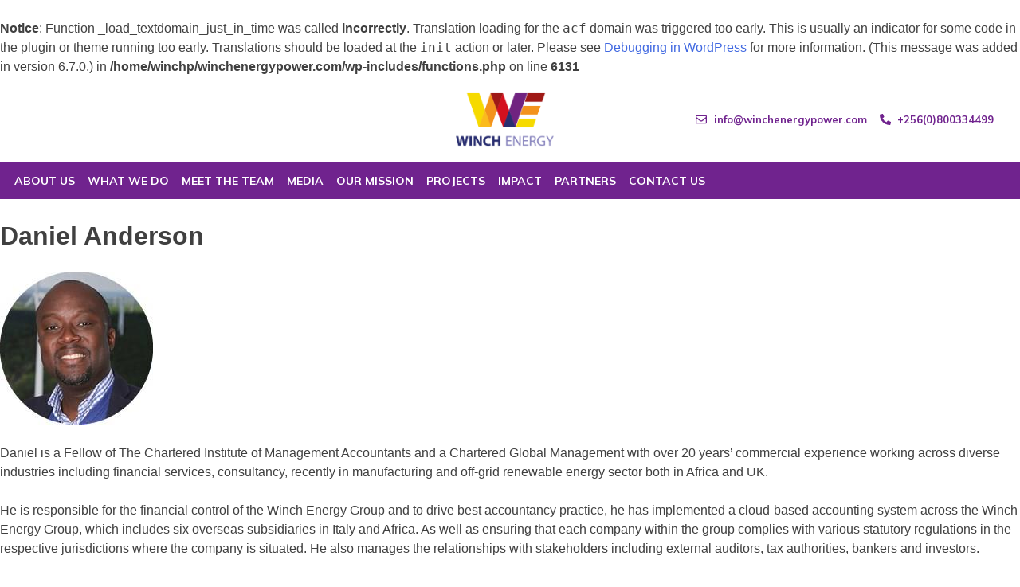

--- FILE ---
content_type: text/html; charset=UTF-8
request_url: https://www.winchenergypower.com/team/daniel-anderson/
body_size: 13804
content:
<br />
<b>Notice</b>:  Function _load_textdomain_just_in_time was called <strong>incorrectly</strong>. Translation loading for the <code>acf</code> domain was triggered too early. This is usually an indicator for some code in the plugin or theme running too early. Translations should be loaded at the <code>init</code> action or later. Please see <a href="https://developer.wordpress.org/advanced-administration/debug/debug-wordpress/">Debugging in WordPress</a> for more information. (This message was added in version 6.7.0.) in <b>/home/winchp/winchenergypower.com/wp-includes/functions.php</b> on line <b>6131</b><br />
<!DOCTYPE html>
<html lang="en-US">
<head>
	<meta charset="UTF-8">
	<meta name="viewport" content="width=device-width, initial-scale=1.0, viewport-fit=cover" />		<title>Daniel Anderson &#8211; Winch Energy</title>
<meta name='robots' content='max-image-preview:large' />
<link rel="alternate" type="application/rss+xml" title="Winch Energy &raquo; Feed" href="https://www.winchenergypower.com/feed/" />
<link rel="alternate" type="application/rss+xml" title="Winch Energy &raquo; Comments Feed" href="https://www.winchenergypower.com/comments/feed/" />
<link rel="alternate" title="oEmbed (JSON)" type="application/json+oembed" href="https://www.winchenergypower.com/wp-json/oembed/1.0/embed?url=https%3A%2F%2Fwww.winchenergypower.com%2Fteam%2Fdaniel-anderson%2F" />
<link rel="alternate" title="oEmbed (XML)" type="text/xml+oembed" href="https://www.winchenergypower.com/wp-json/oembed/1.0/embed?url=https%3A%2F%2Fwww.winchenergypower.com%2Fteam%2Fdaniel-anderson%2F&#038;format=xml" />
<style id='wp-img-auto-sizes-contain-inline-css'>
img:is([sizes=auto i],[sizes^="auto," i]){contain-intrinsic-size:3000px 1500px}
/*# sourceURL=wp-img-auto-sizes-contain-inline-css */
</style>
<link rel='stylesheet' id='bdt-uikit-css' href='https://www.winchenergypower.com/wp-content/plugins/bdthemes-element-pack/assets/css/bdt-uikit.css?ver=3.15.1' media='all' />
<link rel='stylesheet' id='ep-helper-css' href='https://www.winchenergypower.com/wp-content/plugins/bdthemes-element-pack/assets/css/ep-helper.css?ver=7.3.1' media='all' />
<style id='wp-emoji-styles-inline-css'>

	img.wp-smiley, img.emoji {
		display: inline !important;
		border: none !important;
		box-shadow: none !important;
		height: 1em !important;
		width: 1em !important;
		margin: 0 0.07em !important;
		vertical-align: -0.1em !important;
		background: none !important;
		padding: 0 !important;
	}
/*# sourceURL=wp-emoji-styles-inline-css */
</style>
<link rel='stylesheet' id='wp-block-library-css' href='https://www.winchenergypower.com/wp-includes/css/dist/block-library/style.min.css?ver=6.9' media='all' />

<style id='classic-theme-styles-inline-css'>
/*! This file is auto-generated */
.wp-block-button__link{color:#fff;background-color:#32373c;border-radius:9999px;box-shadow:none;text-decoration:none;padding:calc(.667em + 2px) calc(1.333em + 2px);font-size:1.125em}.wp-block-file__button{background:#32373c;color:#fff;text-decoration:none}
/*# sourceURL=/wp-includes/css/classic-themes.min.css */
</style>
<link rel='stylesheet' id='winch-energy-style-css' href='https://www.winchenergypower.com/wp-content/themes/winch-energy/style.css?ver=1.0.0' media='all' />
<link rel='stylesheet' id='elementor-lazyload-css' href='https://www.winchenergypower.com/wp-content/plugins/elementor/assets/css/modules/lazyload/frontend.min.css?ver=3.20.1' media='all' />
<link rel='stylesheet' id='elementor-frontend-css' href='https://www.winchenergypower.com/wp-content/plugins/elementor/assets/css/frontend-lite.min.css?ver=3.20.1' media='all' />
<link rel='stylesheet' id='swiper-css' href='https://www.winchenergypower.com/wp-content/plugins/elementor/assets/lib/swiper/v8/css/swiper.min.css?ver=8.4.5' media='all' />
<link rel='stylesheet' id='elementor-post-5-css' href='https://www.winchenergypower.com/wp-content/uploads/elementor/css/post-5.css?ver=1710920647' media='all' />
<link rel='stylesheet' id='elementor-pro-css' href='https://www.winchenergypower.com/wp-content/plugins/elementor-pro/assets/css/frontend-lite.min.css?ver=3.15.1' media='all' />
<link rel='stylesheet' id='elementor-global-css' href='https://www.winchenergypower.com/wp-content/uploads/elementor/css/global.css?ver=1710920649' media='all' />
<link rel='stylesheet' id='elementor-post-465-css' href='https://www.winchenergypower.com/wp-content/uploads/elementor/css/post-465.css?ver=1710920650' media='all' />
<link rel='stylesheet' id='elementor-post-9-css' href='https://www.winchenergypower.com/wp-content/uploads/elementor/css/post-9.css?ver=1710920650' media='all' />
<link rel='stylesheet' id='elementor-post-216-css' href='https://www.winchenergypower.com/wp-content/uploads/elementor/css/post-216.css?ver=1710920650' media='all' />
<link rel='stylesheet' id='skb-cife-brands_icon-css' href='https://www.winchenergypower.com/wp-content/plugins/skyboot-custom-icons-for-elementor/assets/css/icomoon_brands.css?ver=1.0.8' media='all' />
<link rel='stylesheet' id='skb-cife-devicons_icon-css' href='https://www.winchenergypower.com/wp-content/plugins/skyboot-custom-icons-for-elementor/assets/css/devicons.min.css?ver=1.0.8' media='all' />
<link rel='stylesheet' id='skb-cife-elegant_icon-css' href='https://www.winchenergypower.com/wp-content/plugins/skyboot-custom-icons-for-elementor/assets/css/elegant.css?ver=1.0.8' media='all' />
<link rel='stylesheet' id='skb-cife-elusive_icon-css' href='https://www.winchenergypower.com/wp-content/plugins/skyboot-custom-icons-for-elementor/assets/css/elusive-icons.min.css?ver=1.0.8' media='all' />
<link rel='stylesheet' id='skb-cife-icofont_icon-css' href='https://www.winchenergypower.com/wp-content/plugins/skyboot-custom-icons-for-elementor/assets/css/icofont.min.css?ver=1.0.8' media='all' />
<link rel='stylesheet' id='skb-cife-icomoon_icon-css' href='https://www.winchenergypower.com/wp-content/plugins/skyboot-custom-icons-for-elementor/assets/css/icomoon.css?ver=1.0.8' media='all' />
<link rel='stylesheet' id='skb-cife-iconic_icon-css' href='https://www.winchenergypower.com/wp-content/plugins/skyboot-custom-icons-for-elementor/assets/css/iconic.css?ver=1.0.8' media='all' />
<link rel='stylesheet' id='skb-cife-ion_icon-css' href='https://www.winchenergypower.com/wp-content/plugins/skyboot-custom-icons-for-elementor/assets/css/ionicons.min.css?ver=1.0.8' media='all' />
<link rel='stylesheet' id='skb-cife-linearicons_icon-css' href='https://www.winchenergypower.com/wp-content/plugins/skyboot-custom-icons-for-elementor/assets/css/linearicons.css?ver=1.0.8' media='all' />
<link rel='stylesheet' id='skb-cife-lineawesome_icon-css' href='https://www.winchenergypower.com/wp-content/plugins/skyboot-custom-icons-for-elementor/assets/css/line-awesome.min.css?ver=1.0.8' media='all' />
<link rel='stylesheet' id='skb-cife-line_icon-css' href='https://www.winchenergypower.com/wp-content/plugins/skyboot-custom-icons-for-elementor/assets/css/lineicons.css?ver=1.0.8' media='all' />
<link rel='stylesheet' id='skb-cife-materialdesign_icon-css' href='https://www.winchenergypower.com/wp-content/plugins/skyboot-custom-icons-for-elementor/assets/css/materialdesignicons.min.css?ver=1.0.8' media='all' />
<link rel='stylesheet' id='skb-cife-open_iconic-css' href='https://www.winchenergypower.com/wp-content/plugins/skyboot-custom-icons-for-elementor/assets/css/open-iconic.css?ver=1.0.8' media='all' />
<link rel='stylesheet' id='skb-cife-simpleline_icon-css' href='https://www.winchenergypower.com/wp-content/plugins/skyboot-custom-icons-for-elementor/assets/css/simple-line-icons.css?ver=1.0.8' media='all' />
<link rel='stylesheet' id='skb-cife-themify_icon-css' href='https://www.winchenergypower.com/wp-content/plugins/skyboot-custom-icons-for-elementor/assets/css/themify.css?ver=1.0.8' media='all' />
<link rel='stylesheet' id='google-fonts-1-css' href='https://fonts.googleapis.com/css?family=Mulish%3A100%2C100italic%2C200%2C200italic%2C300%2C300italic%2C400%2C400italic%2C500%2C500italic%2C600%2C600italic%2C700%2C700italic%2C800%2C800italic%2C900%2C900italic&#038;display=swap&#038;ver=6.9' media='all' />
<link rel="preconnect" href="https://fonts.gstatic.com/" crossorigin><link rel="https://api.w.org/" href="https://www.winchenergypower.com/wp-json/" /><link rel="alternate" title="JSON" type="application/json" href="https://www.winchenergypower.com/wp-json/wp/v2/team/493" /><link rel="EditURI" type="application/rsd+xml" title="RSD" href="https://www.winchenergypower.com/xmlrpc.php?rsd" />
<meta name="generator" content="WordPress 6.9" />
<link rel="canonical" href="https://www.winchenergypower.com/team/daniel-anderson/" />
<link rel='shortlink' href='https://www.winchenergypower.com/?p=493' />
<meta name="generator" content="Elementor 3.20.1; features: e_optimized_assets_loading, e_optimized_css_loading, e_font_icon_svg, additional_custom_breakpoints, block_editor_assets_optimize, e_image_loading_optimization; settings: css_print_method-external, google_font-enabled, font_display-swap">
<link rel="icon" href="https://www.winchenergypower.com/wp-content/uploads/2023/07/logo-winch-150x150.png" sizes="32x32" />
<link rel="icon" href="https://www.winchenergypower.com/wp-content/uploads/2023/07/logo-winch.png" sizes="192x192" />
<link rel="apple-touch-icon" href="https://www.winchenergypower.com/wp-content/uploads/2023/07/logo-winch.png" />
<meta name="msapplication-TileImage" content="https://www.winchenergypower.com/wp-content/uploads/2023/07/logo-winch.png" />
</head>
<body class="wp-singular team-template-default single single-team postid-493 wp-custom-logo wp-theme-winch-energy no-sidebar e-lazyload elementor-default elementor-kit-5">
		<div data-elementor-type="header" data-elementor-id="9" class="elementor elementor-9 elementor-location-header" data-elementor-post-type="elementor_library">
					<div class="elementor-section-wrap">
						<div class="elementor-element elementor-element-409cc39 e-con-full elementor-hidden-tablet elementor-hidden-mobile e-flex e-con e-parent" data-id="409cc39" data-element_type="container" data-core-v316-plus="true">
		<div class="elementor-element elementor-element-04bb1f9 e-con-full elementor-hidden-tablet e-flex e-con e-child" data-id="04bb1f9" data-element_type="container">
				</div>
		<div class="elementor-element elementor-element-687a14f e-con-full e-flex e-con e-child" data-id="687a14f" data-element_type="container">
				<div class="elementor-element elementor-element-c931c35 elementor-widget-mobile__width-initial elementor-widget elementor-widget-theme-site-logo elementor-widget-image" data-id="c931c35" data-element_type="widget" data-widget_type="theme-site-logo.default">
				<div class="elementor-widget-container">
			<style>/*! elementor - v3.20.0 - 13-03-2024 */
.elementor-widget-image{text-align:center}.elementor-widget-image a{display:inline-block}.elementor-widget-image a img[src$=".svg"]{width:48px}.elementor-widget-image img{vertical-align:middle;display:inline-block}</style>					<div class="elementor-image">
								<a href="https://www.winchenergypower.com">
			<img width="272" height="152" src="https://www.winchenergypower.com/wp-content/uploads/2023/07/logo-winch.png" class="attachment-full size-full wp-image-24" alt="" />				</a>
										</div>
						</div>
				</div>
				</div>
		<div class="elementor-element elementor-element-0404085 e-con-full e-flex e-con e-child" data-id="0404085" data-element_type="container">
				<div class="elementor-element elementor-element-01b2177 elementor-icon-list--layout-inline elementor-align-right elementor-list-item-link-full_width elementor-widget elementor-widget-icon-list" data-id="01b2177" data-element_type="widget" data-widget_type="icon-list.default">
				<div class="elementor-widget-container">
			<link rel="stylesheet" href="https://www.winchenergypower.com/wp-content/plugins/elementor/assets/css/widget-icon-list.min.css">		<ul class="elementor-icon-list-items elementor-inline-items">
							<li class="elementor-icon-list-item elementor-inline-item">
											<a href="#">

												<span class="elementor-icon-list-icon">
							<svg aria-hidden="true" class="e-font-icon-svg e-far-envelope" viewBox="0 0 512 512" xmlns="http://www.w3.org/2000/svg"><path d="M464 64H48C21.49 64 0 85.49 0 112v288c0 26.51 21.49 48 48 48h416c26.51 0 48-21.49 48-48V112c0-26.51-21.49-48-48-48zm0 48v40.805c-22.422 18.259-58.168 46.651-134.587 106.49-16.841 13.247-50.201 45.072-73.413 44.701-23.208.375-56.579-31.459-73.413-44.701C106.18 199.465 70.425 171.067 48 152.805V112h416zM48 400V214.398c22.914 18.251 55.409 43.862 104.938 82.646 21.857 17.205 60.134 55.186 103.062 54.955 42.717.231 80.509-37.199 103.053-54.947 49.528-38.783 82.032-64.401 104.947-82.653V400H48z"></path></svg>						</span>
										<span class="elementor-icon-list-text">info@winchenergypower.com</span>
											</a>
									</li>
								<li class="elementor-icon-list-item elementor-inline-item">
											<a href="#">

												<span class="elementor-icon-list-icon">
							<svg aria-hidden="true" class="e-font-icon-svg e-fas-phone-alt" viewBox="0 0 512 512" xmlns="http://www.w3.org/2000/svg"><path d="M497.39 361.8l-112-48a24 24 0 0 0-28 6.9l-49.6 60.6A370.66 370.66 0 0 1 130.6 204.11l60.6-49.6a23.94 23.94 0 0 0 6.9-28l-48-112A24.16 24.16 0 0 0 122.6.61l-104 24A24 24 0 0 0 0 48c0 256.5 207.9 464 464 464a24 24 0 0 0 23.4-18.6l24-104a24.29 24.29 0 0 0-14.01-27.6z"></path></svg>						</span>
										<span class="elementor-icon-list-text">+256(0)800334499</span>
											</a>
									</li>
						</ul>
				</div>
				</div>
				</div>
				</div>
		<div class="elementor-element elementor-element-1708a51 e-con-full elementor-hidden-tablet elementor-hidden-mobile e-flex e-con e-parent" data-id="1708a51" data-element_type="container" data-settings="{&quot;background_background&quot;:&quot;classic&quot;,&quot;sticky&quot;:&quot;top&quot;,&quot;sticky_on&quot;:[&quot;desktop&quot;,&quot;tablet&quot;,&quot;mobile&quot;],&quot;sticky_offset&quot;:0,&quot;sticky_effects_offset&quot;:0}" data-core-v316-plus="true">
		<div class="elementor-element elementor-element-c6d3ec2 e-con-full e-flex e-con e-child" data-id="c6d3ec2" data-element_type="container">
				<div class="elementor-element elementor-element-c235790 elementor-nav-menu--dropdown-tablet elementor-nav-menu__text-align-aside elementor-nav-menu--toggle elementor-nav-menu--burger elementor-widget elementor-widget-nav-menu" data-id="c235790" data-element_type="widget" data-settings="{&quot;layout&quot;:&quot;horizontal&quot;,&quot;submenu_icon&quot;:{&quot;value&quot;:&quot;&lt;svg class=\&quot;e-font-icon-svg e-fas-caret-down\&quot; viewBox=\&quot;0 0 320 512\&quot; xmlns=\&quot;http:\/\/www.w3.org\/2000\/svg\&quot;&gt;&lt;path d=\&quot;M31.3 192h257.3c17.8 0 26.7 21.5 14.1 34.1L174.1 354.8c-7.8 7.8-20.5 7.8-28.3 0L17.2 226.1C4.6 213.5 13.5 192 31.3 192z\&quot;&gt;&lt;\/path&gt;&lt;\/svg&gt;&quot;,&quot;library&quot;:&quot;fa-solid&quot;},&quot;toggle&quot;:&quot;burger&quot;}" data-widget_type="nav-menu.default">
				<div class="elementor-widget-container">
			<link rel="stylesheet" href="https://www.winchenergypower.com/wp-content/plugins/elementor-pro/assets/css/widget-nav-menu.min.css">			<nav class="elementor-nav-menu--main elementor-nav-menu__container elementor-nav-menu--layout-horizontal e--pointer-none">
				<ul id="menu-1-c235790" class="elementor-nav-menu"><li class="menu-item menu-item-type-post_type menu-item-object-page menu-item-273"><a href="https://www.winchenergypower.com/about-us/" class="elementor-item">About us</a></li>
<li class="menu-item menu-item-type-post_type menu-item-object-page menu-item-385"><a href="https://www.winchenergypower.com/what-we-do/" class="elementor-item">What We Do</a></li>
<li class="menu-item menu-item-type-post_type menu-item-object-page menu-item-609"><a href="https://www.winchenergypower.com/meet-the-team/" class="elementor-item">Meet the Team</a></li>
<li class="menu-item menu-item-type-post_type menu-item-object-page menu-item-807"><a href="https://www.winchenergypower.com/media/" class="elementor-item">Media</a></li>
<li class="menu-item menu-item-type-post_type menu-item-object-page menu-item-844"><a href="https://www.winchenergypower.com/our-mission/" class="elementor-item">Our Mission</a></li>
<li class="menu-item menu-item-type-post_type menu-item-object-page menu-item-1098"><a href="https://www.winchenergypower.com/projects/" class="elementor-item">Projects</a></li>
<li class="menu-item menu-item-type-post_type menu-item-object-page menu-item-1045"><a href="https://www.winchenergypower.com/impact/" class="elementor-item">Impact</a></li>
<li class="menu-item menu-item-type-post_type menu-item-object-page menu-item-1149"><a href="https://www.winchenergypower.com/partners/" class="elementor-item">Partners</a></li>
<li class="menu-item menu-item-type-post_type menu-item-object-page menu-item-887"><a href="https://www.winchenergypower.com/contact-us/" class="elementor-item">Contact us</a></li>
</ul>			</nav>
					<div class="elementor-menu-toggle" role="button" tabindex="0" aria-label="Menu Toggle" aria-expanded="false">
			<svg aria-hidden="true" role="presentation" class="elementor-menu-toggle__icon--open e-font-icon-svg e-eicon-menu-bar" viewBox="0 0 1000 1000" xmlns="http://www.w3.org/2000/svg"><path d="M104 333H896C929 333 958 304 958 271S929 208 896 208H104C71 208 42 237 42 271S71 333 104 333ZM104 583H896C929 583 958 554 958 521S929 458 896 458H104C71 458 42 487 42 521S71 583 104 583ZM104 833H896C929 833 958 804 958 771S929 708 896 708H104C71 708 42 737 42 771S71 833 104 833Z"></path></svg><svg aria-hidden="true" role="presentation" class="elementor-menu-toggle__icon--close e-font-icon-svg e-eicon-close" viewBox="0 0 1000 1000" xmlns="http://www.w3.org/2000/svg"><path d="M742 167L500 408 258 167C246 154 233 150 217 150 196 150 179 158 167 167 154 179 150 196 150 212 150 229 154 242 171 254L408 500 167 742C138 771 138 800 167 829 196 858 225 858 254 829L496 587 738 829C750 842 767 846 783 846 800 846 817 842 829 829 842 817 846 804 846 783 846 767 842 750 829 737L588 500 833 258C863 229 863 200 833 171 804 137 775 137 742 167Z"></path></svg>			<span class="elementor-screen-only">Menu</span>
		</div>
					<nav class="elementor-nav-menu--dropdown elementor-nav-menu__container" aria-hidden="true">
				<ul id="menu-2-c235790" class="elementor-nav-menu"><li class="menu-item menu-item-type-post_type menu-item-object-page menu-item-273"><a href="https://www.winchenergypower.com/about-us/" class="elementor-item" tabindex="-1">About us</a></li>
<li class="menu-item menu-item-type-post_type menu-item-object-page menu-item-385"><a href="https://www.winchenergypower.com/what-we-do/" class="elementor-item" tabindex="-1">What We Do</a></li>
<li class="menu-item menu-item-type-post_type menu-item-object-page menu-item-609"><a href="https://www.winchenergypower.com/meet-the-team/" class="elementor-item" tabindex="-1">Meet the Team</a></li>
<li class="menu-item menu-item-type-post_type menu-item-object-page menu-item-807"><a href="https://www.winchenergypower.com/media/" class="elementor-item" tabindex="-1">Media</a></li>
<li class="menu-item menu-item-type-post_type menu-item-object-page menu-item-844"><a href="https://www.winchenergypower.com/our-mission/" class="elementor-item" tabindex="-1">Our Mission</a></li>
<li class="menu-item menu-item-type-post_type menu-item-object-page menu-item-1098"><a href="https://www.winchenergypower.com/projects/" class="elementor-item" tabindex="-1">Projects</a></li>
<li class="menu-item menu-item-type-post_type menu-item-object-page menu-item-1045"><a href="https://www.winchenergypower.com/impact/" class="elementor-item" tabindex="-1">Impact</a></li>
<li class="menu-item menu-item-type-post_type menu-item-object-page menu-item-1149"><a href="https://www.winchenergypower.com/partners/" class="elementor-item" tabindex="-1">Partners</a></li>
<li class="menu-item menu-item-type-post_type menu-item-object-page menu-item-887"><a href="https://www.winchenergypower.com/contact-us/" class="elementor-item" tabindex="-1">Contact us</a></li>
</ul>			</nav>
				</div>
				</div>
				</div>
				</div>
		<div class="elementor-element elementor-element-119e03c elementor-hidden-desktop e-flex e-con-boxed e-con e-parent" data-id="119e03c" data-element_type="container" data-core-v316-plus="true">
					<div class="e-con-inner">
		<div class="elementor-element elementor-element-24295c7 e-con-full e-flex e-con e-child" data-id="24295c7" data-element_type="container">
				<div class="elementor-element elementor-element-65384db elementor-widget elementor-widget-theme-site-logo elementor-widget-image" data-id="65384db" data-element_type="widget" data-widget_type="theme-site-logo.default">
				<div class="elementor-widget-container">
								<div class="elementor-image">
								<a href="https://www.winchenergypower.com">
			<img width="272" height="152" src="https://www.winchenergypower.com/wp-content/uploads/2023/07/logo-winch.png" class="attachment-full size-full wp-image-24" alt="" />				</a>
										</div>
						</div>
				</div>
				</div>
		<div class="elementor-element elementor-element-eae523e e-con-full e-flex e-con e-child" data-id="eae523e" data-element_type="container">
				<div class="elementor-element elementor-element-b151a2d elementor-shape-circle elementor-grid-mobile-2 elementor-widget-mobile__width-initial elementor-grid-0 e-grid-align-center elementor-widget elementor-widget-social-icons" data-id="b151a2d" data-element_type="widget" data-widget_type="social-icons.default">
				<div class="elementor-widget-container">
			<style>/*! elementor - v3.20.0 - 13-03-2024 */
.elementor-widget-social-icons.elementor-grid-0 .elementor-widget-container,.elementor-widget-social-icons.elementor-grid-mobile-0 .elementor-widget-container,.elementor-widget-social-icons.elementor-grid-tablet-0 .elementor-widget-container{line-height:1;font-size:0}.elementor-widget-social-icons:not(.elementor-grid-0):not(.elementor-grid-tablet-0):not(.elementor-grid-mobile-0) .elementor-grid{display:inline-grid}.elementor-widget-social-icons .elementor-grid{grid-column-gap:var(--grid-column-gap,5px);grid-row-gap:var(--grid-row-gap,5px);grid-template-columns:var(--grid-template-columns);justify-content:var(--justify-content,center);justify-items:var(--justify-content,center)}.elementor-icon.elementor-social-icon{font-size:var(--icon-size,25px);line-height:var(--icon-size,25px);width:calc(var(--icon-size, 25px) + 2 * var(--icon-padding, .5em));height:calc(var(--icon-size, 25px) + 2 * var(--icon-padding, .5em))}.elementor-social-icon{--e-social-icon-icon-color:#fff;display:inline-flex;background-color:#69727d;align-items:center;justify-content:center;text-align:center;cursor:pointer}.elementor-social-icon i{color:var(--e-social-icon-icon-color)}.elementor-social-icon svg{fill:var(--e-social-icon-icon-color)}.elementor-social-icon:last-child{margin:0}.elementor-social-icon:hover{opacity:.9;color:#fff}.elementor-social-icon-android{background-color:#a4c639}.elementor-social-icon-apple{background-color:#999}.elementor-social-icon-behance{background-color:#1769ff}.elementor-social-icon-bitbucket{background-color:#205081}.elementor-social-icon-codepen{background-color:#000}.elementor-social-icon-delicious{background-color:#39f}.elementor-social-icon-deviantart{background-color:#05cc47}.elementor-social-icon-digg{background-color:#005be2}.elementor-social-icon-dribbble{background-color:#ea4c89}.elementor-social-icon-elementor{background-color:#d30c5c}.elementor-social-icon-envelope{background-color:#ea4335}.elementor-social-icon-facebook,.elementor-social-icon-facebook-f{background-color:#3b5998}.elementor-social-icon-flickr{background-color:#0063dc}.elementor-social-icon-foursquare{background-color:#2d5be3}.elementor-social-icon-free-code-camp,.elementor-social-icon-freecodecamp{background-color:#006400}.elementor-social-icon-github{background-color:#333}.elementor-social-icon-gitlab{background-color:#e24329}.elementor-social-icon-globe{background-color:#69727d}.elementor-social-icon-google-plus,.elementor-social-icon-google-plus-g{background-color:#dd4b39}.elementor-social-icon-houzz{background-color:#7ac142}.elementor-social-icon-instagram{background-color:#262626}.elementor-social-icon-jsfiddle{background-color:#487aa2}.elementor-social-icon-link{background-color:#818a91}.elementor-social-icon-linkedin,.elementor-social-icon-linkedin-in{background-color:#0077b5}.elementor-social-icon-medium{background-color:#00ab6b}.elementor-social-icon-meetup{background-color:#ec1c40}.elementor-social-icon-mixcloud{background-color:#273a4b}.elementor-social-icon-odnoklassniki{background-color:#f4731c}.elementor-social-icon-pinterest{background-color:#bd081c}.elementor-social-icon-product-hunt{background-color:#da552f}.elementor-social-icon-reddit{background-color:#ff4500}.elementor-social-icon-rss{background-color:#f26522}.elementor-social-icon-shopping-cart{background-color:#4caf50}.elementor-social-icon-skype{background-color:#00aff0}.elementor-social-icon-slideshare{background-color:#0077b5}.elementor-social-icon-snapchat{background-color:#fffc00}.elementor-social-icon-soundcloud{background-color:#f80}.elementor-social-icon-spotify{background-color:#2ebd59}.elementor-social-icon-stack-overflow{background-color:#fe7a15}.elementor-social-icon-steam{background-color:#00adee}.elementor-social-icon-stumbleupon{background-color:#eb4924}.elementor-social-icon-telegram{background-color:#2ca5e0}.elementor-social-icon-threads{background-color:#000}.elementor-social-icon-thumb-tack{background-color:#1aa1d8}.elementor-social-icon-tripadvisor{background-color:#589442}.elementor-social-icon-tumblr{background-color:#35465c}.elementor-social-icon-twitch{background-color:#6441a5}.elementor-social-icon-twitter{background-color:#1da1f2}.elementor-social-icon-viber{background-color:#665cac}.elementor-social-icon-vimeo{background-color:#1ab7ea}.elementor-social-icon-vk{background-color:#45668e}.elementor-social-icon-weibo{background-color:#dd2430}.elementor-social-icon-weixin{background-color:#31a918}.elementor-social-icon-whatsapp{background-color:#25d366}.elementor-social-icon-wordpress{background-color:#21759b}.elementor-social-icon-x-twitter{background-color:#000}.elementor-social-icon-xing{background-color:#026466}.elementor-social-icon-yelp{background-color:#af0606}.elementor-social-icon-youtube{background-color:#cd201f}.elementor-social-icon-500px{background-color:#0099e5}.elementor-shape-rounded .elementor-icon.elementor-social-icon{border-radius:10%}.elementor-shape-circle .elementor-icon.elementor-social-icon{border-radius:50%}</style>		<div class="elementor-social-icons-wrapper elementor-grid">
							<span class="elementor-grid-item">
					<a class="elementor-icon elementor-social-icon elementor-social-icon-envelope elementor-repeater-item-f1d5393" href="#" target="_blank">
						<span class="elementor-screen-only">Envelope</span>
						<svg class="e-font-icon-svg e-fas-envelope" viewBox="0 0 512 512" xmlns="http://www.w3.org/2000/svg"><path d="M502.3 190.8c3.9-3.1 9.7-.2 9.7 4.7V400c0 26.5-21.5 48-48 48H48c-26.5 0-48-21.5-48-48V195.6c0-5 5.7-7.8 9.7-4.7 22.4 17.4 52.1 39.5 154.1 113.6 21.1 15.4 56.7 47.8 92.2 47.6 35.7.3 72-32.8 92.3-47.6 102-74.1 131.6-96.3 154-113.7zM256 320c23.2.4 56.6-29.2 73.4-41.4 132.7-96.3 142.8-104.7 173.4-128.7 5.8-4.5 9.2-11.5 9.2-18.9v-19c0-26.5-21.5-48-48-48H48C21.5 64 0 85.5 0 112v19c0 7.4 3.4 14.3 9.2 18.9 30.6 23.9 40.7 32.4 173.4 128.7 16.8 12.2 50.2 41.8 73.4 41.4z"></path></svg>					</a>
				</span>
							<span class="elementor-grid-item">
					<a class="elementor-icon elementor-social-icon elementor-social-icon-whatsapp elementor-repeater-item-c6e65f0" target="_blank">
						<span class="elementor-screen-only">Whatsapp</span>
						<svg class="e-font-icon-svg e-fab-whatsapp" viewBox="0 0 448 512" xmlns="http://www.w3.org/2000/svg"><path d="M380.9 97.1C339 55.1 283.2 32 223.9 32c-122.4 0-222 99.6-222 222 0 39.1 10.2 77.3 29.6 111L0 480l117.7-30.9c32.4 17.7 68.9 27 106.1 27h.1c122.3 0 224.1-99.6 224.1-222 0-59.3-25.2-115-67.1-157zm-157 341.6c-33.2 0-65.7-8.9-94-25.7l-6.7-4-69.8 18.3L72 359.2l-4.4-7c-18.5-29.4-28.2-63.3-28.2-98.2 0-101.7 82.8-184.5 184.6-184.5 49.3 0 95.6 19.2 130.4 54.1 34.8 34.9 56.2 81.2 56.1 130.5 0 101.8-84.9 184.6-186.6 184.6zm101.2-138.2c-5.5-2.8-32.8-16.2-37.9-18-5.1-1.9-8.8-2.8-12.5 2.8-3.7 5.6-14.3 18-17.6 21.8-3.2 3.7-6.5 4.2-12 1.4-32.6-16.3-54-29.1-75.5-66-5.7-9.8 5.7-9.1 16.3-30.3 1.8-3.7.9-6.9-.5-9.7-1.4-2.8-12.5-30.1-17.1-41.2-4.5-10.8-9.1-9.3-12.5-9.5-3.2-.2-6.9-.2-10.6-.2-3.7 0-9.7 1.4-14.8 6.9-5.1 5.6-19.4 19-19.4 46.3 0 27.3 19.9 53.7 22.6 57.4 2.8 3.7 39.1 59.7 94.8 83.8 35.2 15.2 49 16.5 66.6 13.9 10.7-1.6 32.8-13.4 37.4-26.4 4.6-13 4.6-24.1 3.2-26.4-1.3-2.5-5-3.9-10.5-6.6z"></path></svg>					</a>
				</span>
					</div>
				</div>
				</div>
				<div class="elementor-element elementor-element-8807f53 elementor-align-left elementor-widget elementor-widget-bdt-offcanvas" data-id="8807f53" data-element_type="widget" data-widget_type="bdt-offcanvas.default">
				<div class="elementor-widget-container">
			

		
		<div class="bdt-offcanvas-button-wrapper">
			<a class="bdt-offcanvas-button elementor-button elementor-size-sm" data-bdt-toggle="target: #bdt-offcanvas-8807f53" href="#">

				<span class="elementor-button-content-wrapper">
											<span class="bdt-offcanvas-button-icon bdt-flex bdt-flex-align-left">

							<svg aria-hidden="true" class="fa-fw e-font-icon-svg e-fas-bars" viewBox="0 0 448 512" xmlns="http://www.w3.org/2000/svg"><path d="M16 132h416c8.837 0 16-7.163 16-16V76c0-8.837-7.163-16-16-16H16C7.163 60 0 67.163 0 76v40c0 8.837 7.163 16 16 16zm0 160h416c8.837 0 16-7.163 16-16v-40c0-8.837-7.163-16-16-16H16c-8.837 0-16 7.163-16 16v40c0 8.837 7.163 16 16 16zm0 160h416c8.837 0 16-7.163 16-16v-40c0-8.837-7.163-16-16-16H16c-8.837 0-16 7.163-16 16v40c0 8.837 7.163 16 16 16z"></path></svg>
						</span>
														</span>

			</a>
		</div>


		<div class="bdt-offcanvas" id="bdt-offcanvas-8807f53" data-settings="{&quot;id&quot;:&quot;bdt-offcanvas-8807f53&quot;,&quot;layout&quot;:&quot;default&quot;}" data-bdt-offcanvas="mode: slide;">
			<div class="bdt-offcanvas-bar">

									<button class="bdt-offcanvas-close" type="button" data-bdt-close>
										</button>
				

									
							<div data-elementor-type="section" data-elementor-id="52" class="elementor elementor-52 elementor-location-header" data-elementor-post-type="elementor_library">
					<div class="elementor-section-wrap">
						<div class="elementor-element elementor-element-72c7cd1 e-flex e-con-boxed e-con e-parent" data-id="72c7cd1" data-element_type="container" data-core-v316-plus="true">
					<div class="e-con-inner">
				<div class="elementor-element elementor-element-50a2037 elementor-widget-mobile__width-initial elementor-nav-menu--dropdown-none elementor-widget elementor-widget-nav-menu" data-id="50a2037" data-element_type="widget" data-settings="{&quot;layout&quot;:&quot;vertical&quot;,&quot;submenu_icon&quot;:{&quot;value&quot;:&quot;&lt;svg class=\&quot;e-font-icon-svg e-fas-caret-down\&quot; viewBox=\&quot;0 0 320 512\&quot; xmlns=\&quot;http:\/\/www.w3.org\/2000\/svg\&quot;&gt;&lt;path d=\&quot;M31.3 192h257.3c17.8 0 26.7 21.5 14.1 34.1L174.1 354.8c-7.8 7.8-20.5 7.8-28.3 0L17.2 226.1C4.6 213.5 13.5 192 31.3 192z\&quot;&gt;&lt;\/path&gt;&lt;\/svg&gt;&quot;,&quot;library&quot;:&quot;fa-solid&quot;}}" data-widget_type="nav-menu.default">
				<div class="elementor-widget-container">
						<nav class="elementor-nav-menu--main elementor-nav-menu__container elementor-nav-menu--layout-vertical e--pointer-none">
				<ul id="menu-1-50a2037" class="elementor-nav-menu sm-vertical"><li class="menu-item menu-item-type-post_type menu-item-object-page menu-item-273"><a href="https://www.winchenergypower.com/about-us/" class="elementor-item">About us</a></li>
<li class="menu-item menu-item-type-post_type menu-item-object-page menu-item-385"><a href="https://www.winchenergypower.com/what-we-do/" class="elementor-item">What We Do</a></li>
<li class="menu-item menu-item-type-post_type menu-item-object-page menu-item-609"><a href="https://www.winchenergypower.com/meet-the-team/" class="elementor-item">Meet the Team</a></li>
<li class="menu-item menu-item-type-post_type menu-item-object-page menu-item-807"><a href="https://www.winchenergypower.com/media/" class="elementor-item">Media</a></li>
<li class="menu-item menu-item-type-post_type menu-item-object-page menu-item-844"><a href="https://www.winchenergypower.com/our-mission/" class="elementor-item">Our Mission</a></li>
<li class="menu-item menu-item-type-post_type menu-item-object-page menu-item-1098"><a href="https://www.winchenergypower.com/projects/" class="elementor-item">Projects</a></li>
<li class="menu-item menu-item-type-post_type menu-item-object-page menu-item-1045"><a href="https://www.winchenergypower.com/impact/" class="elementor-item">Impact</a></li>
<li class="menu-item menu-item-type-post_type menu-item-object-page menu-item-1149"><a href="https://www.winchenergypower.com/partners/" class="elementor-item">Partners</a></li>
<li class="menu-item menu-item-type-post_type menu-item-object-page menu-item-887"><a href="https://www.winchenergypower.com/contact-us/" class="elementor-item">Contact us</a></li>
</ul>			</nav>
						<nav class="elementor-nav-menu--dropdown elementor-nav-menu__container" aria-hidden="true">
				<ul id="menu-2-50a2037" class="elementor-nav-menu sm-vertical"><li class="menu-item menu-item-type-post_type menu-item-object-page menu-item-273"><a href="https://www.winchenergypower.com/about-us/" class="elementor-item" tabindex="-1">About us</a></li>
<li class="menu-item menu-item-type-post_type menu-item-object-page menu-item-385"><a href="https://www.winchenergypower.com/what-we-do/" class="elementor-item" tabindex="-1">What We Do</a></li>
<li class="menu-item menu-item-type-post_type menu-item-object-page menu-item-609"><a href="https://www.winchenergypower.com/meet-the-team/" class="elementor-item" tabindex="-1">Meet the Team</a></li>
<li class="menu-item menu-item-type-post_type menu-item-object-page menu-item-807"><a href="https://www.winchenergypower.com/media/" class="elementor-item" tabindex="-1">Media</a></li>
<li class="menu-item menu-item-type-post_type menu-item-object-page menu-item-844"><a href="https://www.winchenergypower.com/our-mission/" class="elementor-item" tabindex="-1">Our Mission</a></li>
<li class="menu-item menu-item-type-post_type menu-item-object-page menu-item-1098"><a href="https://www.winchenergypower.com/projects/" class="elementor-item" tabindex="-1">Projects</a></li>
<li class="menu-item menu-item-type-post_type menu-item-object-page menu-item-1045"><a href="https://www.winchenergypower.com/impact/" class="elementor-item" tabindex="-1">Impact</a></li>
<li class="menu-item menu-item-type-post_type menu-item-object-page menu-item-1149"><a href="https://www.winchenergypower.com/partners/" class="elementor-item" tabindex="-1">Partners</a></li>
<li class="menu-item menu-item-type-post_type menu-item-object-page menu-item-887"><a href="https://www.winchenergypower.com/contact-us/" class="elementor-item" tabindex="-1">Contact us</a></li>
</ul>			</nav>
				</div>
				</div>
				<div class="elementor-element elementor-element-f411efd elementor-widget elementor-widget-button" data-id="f411efd" data-element_type="widget" data-widget_type="button.default">
				<div class="elementor-widget-container">
					<div class="elementor-button-wrapper">
			<a class="elementor-button elementor-button-link elementor-size-xs" href="#">
						<span class="elementor-button-content-wrapper">
						<span class="elementor-button-text">NGOs / GOVERNMENT</span>
		</span>
					</a>
		</div>
				</div>
				</div>
				<div class="elementor-element elementor-element-4c9eac2 elementor-align-left elementor-widget elementor-widget-button" data-id="4c9eac2" data-element_type="widget" data-widget_type="button.default">
				<div class="elementor-widget-container">
					<div class="elementor-button-wrapper">
			<a class="elementor-button elementor-button-link elementor-size-xs" href="#">
						<span class="elementor-button-content-wrapper">
						<span class="elementor-button-text">INVESTORS</span>
		</span>
					</a>
		</div>
				</div>
				</div>
				<div class="elementor-element elementor-element-1dd2446 elementor-align-left elementor-widget elementor-widget-button" data-id="1dd2446" data-element_type="widget" data-widget_type="button.default">
				<div class="elementor-widget-container">
					<div class="elementor-button-wrapper">
			<a class="elementor-button elementor-button-link elementor-size-xs" href="#">
						<span class="elementor-button-content-wrapper">
						<span class="elementor-button-text">PRODUCTS</span>
		</span>
					</a>
		</div>
				</div>
				</div>
				<div class="elementor-element elementor-element-8395160 elementor-align-left elementor-widget elementor-widget-button" data-id="8395160" data-element_type="widget" data-widget_type="button.default">
				<div class="elementor-widget-container">
					<div class="elementor-button-wrapper">
			<a class="elementor-button elementor-button-link elementor-size-xs" href="#">
						<span class="elementor-button-content-wrapper">
						<span class="elementor-button-text">DEVELOPERS</span>
		</span>
					</a>
		</div>
				</div>
				</div>
					</div>
				</div>
							</div>
				</div>
		
												</div>
		</div>

			</div>
				</div>
				</div>
					</div>
				</div>
							</div>
				</div>
		
	<main id="primary" class="site-main">

		
<article id="post-493" class="post-493 team type-team status-publish has-post-thumbnail hentry team-type-uk-team">
	<header class="entry-header">
		<h1 class="entry-title">Daniel Anderson</h1>	</header><!-- .entry-header -->

	
			<div class="post-thumbnail">
				<img width="192" height="192" src="https://www.winchenergypower.com/wp-content/uploads/2023/07/DanielAnderson.jpg" class="attachment-post-thumbnail size-post-thumbnail wp-post-image" alt="" decoding="async" srcset="https://www.winchenergypower.com/wp-content/uploads/2023/07/DanielAnderson.jpg 192w, https://www.winchenergypower.com/wp-content/uploads/2023/07/DanielAnderson-150x150.jpg 150w" sizes="(max-width: 192px) 100vw, 192px" />			</div><!-- .post-thumbnail -->

		
	<div class="entry-content">
		
<p>Daniel is a Fellow of The Chartered Institute of Management Accountants and a Chartered Global Management with over 20 years’ commercial experience working across diverse industries including financial services, consultancy, recently in manufacturing and off-grid renewable energy sector both in Africa and UK.&nbsp;</p>



<p>He is responsible for the financial control of the Winch Energy Group and to drive best accountancy practice, he has implemented a cloud-based accounting system across the Winch Energy Group, which includes six overseas subsidiaries in Italy and Africa. As well as ensuring that each company within the group complies with various statutory regulations in the respective jurisdictions where the company is situated. He also manages the relationships with stakeholders including external auditors, tax authorities, bankers and investors.</p>



<p>He also actively supports the Corporate Finance team during fund raising and the Business Development team in preparing project bids and tenders.</p>
	</div><!-- .entry-content -->

	<footer class="entry-footer">
			</footer><!-- .entry-footer -->
</article><!-- #post-493 -->

	<nav class="navigation post-navigation" aria-label="Posts">
		<h2 class="screen-reader-text">Post navigation</h2>
		<div class="nav-links"><div class="nav-previous"><a href="https://www.winchenergypower.com/team/thomas-wrigley/" rel="prev"><span class="nav-subtitle">Previous:</span> <span class="nav-title">Thomas Wrigley</span></a></div><div class="nav-next"><a href="https://www.winchenergypower.com/team/satam-sano/" rel="next"><span class="nav-subtitle">Next:</span> <span class="nav-title">Satam Sano</span></a></div></div>
	</nav>
	</main><!-- #main -->

		<div data-elementor-type="footer" data-elementor-id="216" class="elementor elementor-216 elementor-location-footer" data-elementor-post-type="elementor_library">
					<div class="elementor-section-wrap">
						<div class="elementor-element elementor-element-1d31ad6 e-flex e-con-boxed e-con e-parent" data-id="1d31ad6" data-element_type="container" data-settings="{&quot;background_background&quot;:&quot;classic&quot;}" data-core-v316-plus="true">
					<div class="e-con-inner">
				<div class="elementor-element elementor-element-f480f94 elementor-icon-list--layout-inline elementor-mobile-align-center elementor-list-item-link-full_width elementor-widget elementor-widget-icon-list" data-id="f480f94" data-element_type="widget" data-widget_type="icon-list.default">
				<div class="elementor-widget-container">
					<ul class="elementor-icon-list-items elementor-inline-items">
							<li class="elementor-icon-list-item elementor-inline-item">
											<a href="#">

											<span class="elementor-icon-list-text">about us</span>
											</a>
									</li>
								<li class="elementor-icon-list-item elementor-inline-item">
											<a href="#">

											<span class="elementor-icon-list-text">what we do</span>
											</a>
									</li>
								<li class="elementor-icon-list-item elementor-inline-item">
											<a href="#">

											<span class="elementor-icon-list-text">meet the team</span>
											</a>
									</li>
								<li class="elementor-icon-list-item elementor-inline-item">
											<a href="#">

											<span class="elementor-icon-list-text">media</span>
											</a>
									</li>
								<li class="elementor-icon-list-item elementor-inline-item">
											<a href="#">

											<span class="elementor-icon-list-text">impact</span>
											</a>
									</li>
								<li class="elementor-icon-list-item elementor-inline-item">
											<a href="#">

											<span class="elementor-icon-list-text">partners</span>
											</a>
									</li>
								<li class="elementor-icon-list-item elementor-inline-item">
											<a href="#">

											<span class="elementor-icon-list-text">contac us</span>
											</a>
									</li>
						</ul>
				</div>
				</div>
		<div class="elementor-element elementor-element-12845e2 e-flex e-con-boxed e-con e-parent" data-id="12845e2" data-element_type="container" data-core-v316-plus="true">
					<div class="e-con-inner">
				<div class="elementor-element elementor-element-c2b4fa6 elementor-icon-list--layout-inline elementor-mobile-align-center elementor-list-item-link-full_width elementor-widget elementor-widget-icon-list" data-id="c2b4fa6" data-element_type="widget" data-widget_type="icon-list.default">
				<div class="elementor-widget-container">
					<ul class="elementor-icon-list-items elementor-inline-items">
							<li class="elementor-icon-list-item elementor-inline-item">
											<a href="#">

											<span class="elementor-icon-list-text">info@winchenergy.com</span>
											</a>
									</li>
								<li class="elementor-icon-list-item elementor-inline-item">
											<a href="#">

											<span class="elementor-icon-list-text">+44 (0) 203 972 7802</span>
											</a>
									</li>
								<li class="elementor-icon-list-item elementor-inline-item">
											<a href="#">

											<span class="elementor-icon-list-text">Where we are</span>
											</a>
									</li>
						</ul>
				</div>
				</div>
				<div class="elementor-element elementor-element-5e4ca89 elementor-grid-1 elementor-grid-tablet-2 elementor-grid-mobile-1 elementor-widget elementor-widget-loop-grid" data-id="5e4ca89" data-element_type="widget" data-settings="{&quot;template_id&quot;:&quot;1221&quot;,&quot;columns&quot;:1,&quot;_skin&quot;:&quot;post&quot;,&quot;columns_tablet&quot;:&quot;2&quot;,&quot;columns_mobile&quot;:&quot;1&quot;,&quot;edit_handle_selector&quot;:&quot;[data-elementor-type=\&quot;loop-item\&quot;]&quot;,&quot;row_gap&quot;:{&quot;unit&quot;:&quot;px&quot;,&quot;size&quot;:&quot;&quot;,&quot;sizes&quot;:[]},&quot;row_gap_tablet&quot;:{&quot;unit&quot;:&quot;px&quot;,&quot;size&quot;:&quot;&quot;,&quot;sizes&quot;:[]},&quot;row_gap_mobile&quot;:{&quot;unit&quot;:&quot;px&quot;,&quot;size&quot;:&quot;&quot;,&quot;sizes&quot;:[]}}" data-widget_type="loop-grid.post">
				<div class="elementor-widget-container">
			<link rel="stylesheet" href="https://www.winchenergypower.com/wp-content/plugins/elementor-pro/assets/css/widget-loop-builder.min.css">		<div class="elementor-loop-container elementor-grid">
		<style id="loop-1221">.elementor-1221 .elementor-element.elementor-element-4f13ed7{--display:flex;--background-transition:0.3s;}.elementor-1221 .elementor-element.elementor-element-30681e1 .elementor-button{background-color:#1C8303;}</style>		<div data-elementor-type="loop-item" data-elementor-id="1221" class="elementor elementor-1221 e-loop-item e-loop-item-1193 post-1193 carbon type-carbon status-publish hentry" data-elementor-post-type="elementor_library" data-custom-edit-handle="1">
					<div class="elementor-section-wrap">
						<div class="elementor-element elementor-element-4f13ed7 e-flex e-con-boxed e-con e-parent" data-id="4f13ed7" data-element_type="container" data-core-v316-plus="true">
					<div class="e-con-inner">
				<div class="elementor-element elementor-element-30681e1 elementor-widget elementor-widget-button" data-id="30681e1" data-element_type="widget" data-widget_type="button.default">
				<div class="elementor-widget-container">
					<div class="elementor-button-wrapper">
			<a class="elementor-button elementor-size-sm" role="button">
						<span class="elementor-button-content-wrapper">
						<span class="elementor-button-icon elementor-align-icon-left">
				<i aria-hidden="true" class="icomoon icomoon-leaf"></i>			</span>
						<span class="elementor-button-text">Carbon 20</span>
		</span>
					</a>
		</div>
				</div>
				</div>
					</div>
				</div>
							</div>
				</div>
				</div>
		
				</div>
				</div>
					</div>
				</div>
					</div>
				</div>
		<div class="elementor-element elementor-element-6077c35 e-flex e-con-boxed e-con e-parent" data-id="6077c35" data-element_type="container" data-settings="{&quot;background_background&quot;:&quot;classic&quot;}" data-core-v316-plus="true">
					<div class="e-con-inner">
				<div class="elementor-element elementor-element-6d224f0 elementor-icon-list--layout-inline elementor-align-center elementor-list-item-link-full_width elementor-widget elementor-widget-icon-list" data-id="6d224f0" data-element_type="widget" data-widget_type="icon-list.default">
				<div class="elementor-widget-container">
					<ul class="elementor-icon-list-items elementor-inline-items">
							<li class="elementor-icon-list-item elementor-inline-item">
											<a href="#">

											<span class="elementor-icon-list-text">Privacy Policy</span>
											</a>
									</li>
								<li class="elementor-icon-list-item elementor-inline-item">
											<a href="#">

											<span class="elementor-icon-list-text">Terms and Conditions</span>
											</a>
									</li>
								<li class="elementor-icon-list-item elementor-inline-item">
											<a href="#">

											<span class="elementor-icon-list-text">Use of Cookies</span>
											</a>
									</li>
								<li class="elementor-icon-list-item elementor-inline-item">
										<span class="elementor-icon-list-text">Business Responsibilities</span>
									</li>
						</ul>
				</div>
				</div>
					</div>
				</div>
							</div>
				</div>
		
<script type="speculationrules">
{"prefetch":[{"source":"document","where":{"and":[{"href_matches":"/*"},{"not":{"href_matches":["/wp-*.php","/wp-admin/*","/wp-content/uploads/*","/wp-content/*","/wp-content/plugins/*","/wp-content/themes/winch-energy/*","/*\\?(.+)"]}},{"not":{"selector_matches":"a[rel~=\"nofollow\"]"}},{"not":{"selector_matches":".no-prefetch, .no-prefetch a"}}]},"eagerness":"conservative"}]}
</script>
			<script type='text/javascript'>
				const lazyloadRunObserver = () => {
					const dataAttribute = 'data-e-bg-lazyload';
					const lazyloadBackgrounds = document.querySelectorAll( `[${ dataAttribute }]:not(.lazyloaded)` );
					const lazyloadBackgroundObserver = new IntersectionObserver( ( entries ) => {
					entries.forEach( ( entry ) => {
						if ( entry.isIntersecting ) {
							let lazyloadBackground = entry.target;
							const lazyloadSelector = lazyloadBackground.getAttribute( dataAttribute );
							if ( lazyloadSelector ) {
								lazyloadBackground = entry.target.querySelector( lazyloadSelector );
							}
							if( lazyloadBackground ) {
								lazyloadBackground.classList.add( 'lazyloaded' );
							}
							lazyloadBackgroundObserver.unobserve( entry.target );
						}
					});
					}, { rootMargin: '100px 0px 100px 0px' } );
					lazyloadBackgrounds.forEach( ( lazyloadBackground ) => {
						lazyloadBackgroundObserver.observe( lazyloadBackground );
					} );
				};
				const events = [
					'DOMContentLoaded',
					'elementor/lazyload/observe',
				];
				events.forEach( ( event ) => {
					document.addEventListener( event, lazyloadRunObserver );
				} );
			</script>
					<div data-elementor-type="popup" data-elementor-id="465" class="elementor elementor-465 elementor-location-popup" data-elementor-settings="{&quot;a11y_navigation&quot;:&quot;yes&quot;,&quot;triggers&quot;:[],&quot;timing&quot;:[]}" data-elementor-post-type="elementor_library">
					<div class="elementor-section-wrap">
						<div class="elementor-element elementor-element-d406eef e-flex e-con-boxed e-con e-parent" data-id="d406eef" data-element_type="container" data-core-v316-plus="true">
					<div class="e-con-inner">
		<div class="elementor-element elementor-element-c49067c e-con-full e-flex e-con e-parent" data-id="c49067c" data-element_type="container" data-core-v316-plus="true">
				<div class="elementor-element elementor-element-0280cf1 elementor-widget elementor-widget-image" data-id="0280cf1" data-element_type="widget" data-widget_type="image.default">
				<div class="elementor-widget-container">
													<img width="192" height="192" src="https://www.winchenergypower.com/wp-content/uploads/2023/07/DanielAnderson.jpg" class="attachment-full size-full wp-image-495" alt="" srcset="https://www.winchenergypower.com/wp-content/uploads/2023/07/DanielAnderson.jpg 192w, https://www.winchenergypower.com/wp-content/uploads/2023/07/DanielAnderson-150x150.jpg 150w" sizes="(max-width: 192px) 100vw, 192px" />													</div>
				</div>
				</div>
		<div class="elementor-element elementor-element-f6b391a e-flex e-con-boxed e-con e-parent" data-id="f6b391a" data-element_type="container" data-core-v316-plus="true">
					<div class="e-con-inner">
				<div class="elementor-element elementor-element-b3beb82 elementor-widget elementor-widget-heading" data-id="b3beb82" data-element_type="widget" data-widget_type="heading.default">
				<div class="elementor-widget-container">
			<style>/*! elementor - v3.20.0 - 13-03-2024 */
.elementor-heading-title{padding:0;margin:0;line-height:1}.elementor-widget-heading .elementor-heading-title[class*=elementor-size-]>a{color:inherit;font-size:inherit;line-height:inherit}.elementor-widget-heading .elementor-heading-title.elementor-size-small{font-size:15px}.elementor-widget-heading .elementor-heading-title.elementor-size-medium{font-size:19px}.elementor-widget-heading .elementor-heading-title.elementor-size-large{font-size:29px}.elementor-widget-heading .elementor-heading-title.elementor-size-xl{font-size:39px}.elementor-widget-heading .elementor-heading-title.elementor-size-xxl{font-size:59px}</style><h2 class="elementor-heading-title elementor-size-default">Financial Controller</h2>		</div>
				</div>
					</div>
				</div>
					</div>
				</div>
							</div>
				</div>
		<script src="https://www.winchenergypower.com/wp-content/themes/winch-energy/js/navigation.js?ver=1.0.0" id="winch-energy-navigation-js"></script>
<script src="https://www.winchenergypower.com/wp-includes/js/jquery/jquery.min.js?ver=3.7.1" id="jquery-core-js"></script>
<script src="https://www.winchenergypower.com/wp-includes/js/jquery/jquery-migrate.min.js?ver=3.4.1" id="jquery-migrate-js"></script>
<script src="https://www.winchenergypower.com/wp-content/plugins/elementor-pro/assets/lib/smartmenus/jquery.smartmenus.min.js?ver=1.0.1" id="smartmenus-js"></script>
<script id="bdt-uikit-js-extra">
var element_pack_ajax_login_config = {"ajaxurl":"https://www.winchenergypower.com/wp-admin/admin-ajax.php","language":"en","loadingmessage":"Sending user info, please wait...","unknownerror":"Unknown error, make sure access is correct!"};
var ElementPackConfig = {"ajaxurl":"https://www.winchenergypower.com/wp-admin/admin-ajax.php","nonce":"7aec9a8d10","data_table":{"language":{"lengthMenu":"Show _MENU_ Entries","info":"Showing _START_ to _END_ of _TOTAL_ entries","search":"Search :","sZeroRecords":"No matching records found","paginate":{"previous":"Previous","next":"Next"}}},"contact_form":{"sending_msg":"Sending message please wait...","captcha_nd":"Invisible captcha not defined!","captcha_nr":"Could not get invisible captcha response!"},"mailchimp":{"subscribing":"Subscribing you please wait..."},"search":{"more_result":"More Results","search_result":"SEARCH RESULT","not_found":"not found"},"elements_data":{"sections":[],"columns":[],"widgets":[]}};
//# sourceURL=bdt-uikit-js-extra
</script>
<script src="https://www.winchenergypower.com/wp-content/plugins/bdthemes-element-pack/assets/js/bdt-uikit.min.js?ver=3.15.1" id="bdt-uikit-js"></script>
<script src="https://www.winchenergypower.com/wp-content/plugins/elementor/assets/js/webpack.runtime.min.js?ver=3.20.1" id="elementor-webpack-runtime-js"></script>
<script src="https://www.winchenergypower.com/wp-content/plugins/elementor/assets/js/frontend-modules.min.js?ver=3.20.1" id="elementor-frontend-modules-js"></script>
<script src="https://www.winchenergypower.com/wp-content/plugins/elementor/assets/lib/waypoints/waypoints.min.js?ver=4.0.2" id="elementor-waypoints-js"></script>
<script src="https://www.winchenergypower.com/wp-includes/js/jquery/ui/core.min.js?ver=1.13.3" id="jquery-ui-core-js"></script>
<script id="elementor-frontend-js-before">
var elementorFrontendConfig = {"environmentMode":{"edit":false,"wpPreview":false,"isScriptDebug":false},"i18n":{"shareOnFacebook":"Share on Facebook","shareOnTwitter":"Share on Twitter","pinIt":"Pin it","download":"Download","downloadImage":"Download image","fullscreen":"Fullscreen","zoom":"Zoom","share":"Share","playVideo":"Play Video","previous":"Previous","next":"Next","close":"Close","a11yCarouselWrapperAriaLabel":"Carousel | Horizontal scrolling: Arrow Left & Right","a11yCarouselPrevSlideMessage":"Previous slide","a11yCarouselNextSlideMessage":"Next slide","a11yCarouselFirstSlideMessage":"This is the first slide","a11yCarouselLastSlideMessage":"This is the last slide","a11yCarouselPaginationBulletMessage":"Go to slide"},"is_rtl":false,"breakpoints":{"xs":0,"sm":480,"md":768,"lg":1025,"xl":1440,"xxl":1600},"responsive":{"breakpoints":{"mobile":{"label":"Mobile Portrait","value":767,"default_value":767,"direction":"max","is_enabled":true},"mobile_extra":{"label":"Mobile Landscape","value":880,"default_value":880,"direction":"max","is_enabled":false},"tablet":{"label":"Tablet Portrait","value":1024,"default_value":1024,"direction":"max","is_enabled":true},"tablet_extra":{"label":"Tablet Landscape","value":1200,"default_value":1200,"direction":"max","is_enabled":false},"laptop":{"label":"Laptop","value":1366,"default_value":1366,"direction":"max","is_enabled":false},"widescreen":{"label":"Widescreen","value":2400,"default_value":2400,"direction":"min","is_enabled":false}}},"version":"3.20.1","is_static":false,"experimentalFeatures":{"e_optimized_assets_loading":true,"e_optimized_css_loading":true,"e_font_icon_svg":true,"additional_custom_breakpoints":true,"container":true,"e_swiper_latest":true,"container_grid":true,"theme_builder_v2":true,"block_editor_assets_optimize":true,"ai-layout":true,"landing-pages":true,"nested-elements":true,"e_lazyload":true,"e_image_loading_optimization":true,"page-transitions":true,"notes":true,"loop":true,"form-submissions":true,"e_scroll_snap":true,"mega-menu":true},"urls":{"assets":"https:\/\/www.winchenergypower.com\/wp-content\/plugins\/elementor\/assets\/"},"swiperClass":"swiper","settings":{"page":[],"editorPreferences":[]},"kit":{"active_breakpoints":["viewport_mobile","viewport_tablet"],"global_image_lightbox":"yes","lightbox_enable_counter":"yes","lightbox_enable_fullscreen":"yes","lightbox_enable_zoom":"yes","lightbox_enable_share":"yes","lightbox_title_src":"title","lightbox_description_src":"description"},"post":{"id":493,"title":"Daniel%20Anderson%20%E2%80%93%20Winch%20Energy","excerpt":"","featuredImage":"https:\/\/www.winchenergypower.com\/wp-content\/uploads\/2023\/07\/DanielAnderson.jpg"}};
//# sourceURL=elementor-frontend-js-before
</script>
<script src="https://www.winchenergypower.com/wp-content/plugins/elementor/assets/js/frontend.min.js?ver=3.20.1" id="elementor-frontend-js"></script>
<script src="https://www.winchenergypower.com/wp-content/plugins/bdthemes-element-pack/assets/js/modules/ep-offcanvas.min.js?ver=7.3.1" id="ep-offcanvas-js"></script>
<script src="https://www.winchenergypower.com/wp-includes/js/imagesloaded.min.js?ver=5.0.0" id="imagesloaded-js"></script>
<script src="https://www.winchenergypower.com/wp-content/plugins/bdthemes-element-pack/assets/js/common/helper.min.js?ver=7.3.1" id="element-pack-helper-js"></script>
<script src="https://www.winchenergypower.com/wp-content/plugins/elementor-pro/assets/js/webpack-pro.runtime.min.js?ver=3.15.1" id="elementor-pro-webpack-runtime-js"></script>
<script src="https://www.winchenergypower.com/wp-includes/js/dist/hooks.min.js?ver=dd5603f07f9220ed27f1" id="wp-hooks-js"></script>
<script src="https://www.winchenergypower.com/wp-includes/js/dist/i18n.min.js?ver=c26c3dc7bed366793375" id="wp-i18n-js"></script>
<script id="wp-i18n-js-after">
wp.i18n.setLocaleData( { 'text direction\u0004ltr': [ 'ltr' ] } );
//# sourceURL=wp-i18n-js-after
</script>
<script id="elementor-pro-frontend-js-before">
var ElementorProFrontendConfig = {"ajaxurl":"https:\/\/www.winchenergypower.com\/wp-admin\/admin-ajax.php","nonce":"7b7d289f1e","urls":{"assets":"https:\/\/www.winchenergypower.com\/wp-content\/plugins\/elementor-pro\/assets\/","rest":"https:\/\/www.winchenergypower.com\/wp-json\/"},"shareButtonsNetworks":{"facebook":{"title":"Facebook","has_counter":true},"twitter":{"title":"Twitter"},"linkedin":{"title":"LinkedIn","has_counter":true},"pinterest":{"title":"Pinterest","has_counter":true},"reddit":{"title":"Reddit","has_counter":true},"vk":{"title":"VK","has_counter":true},"odnoklassniki":{"title":"OK","has_counter":true},"tumblr":{"title":"Tumblr"},"digg":{"title":"Digg"},"skype":{"title":"Skype"},"stumbleupon":{"title":"StumbleUpon","has_counter":true},"mix":{"title":"Mix"},"telegram":{"title":"Telegram"},"pocket":{"title":"Pocket","has_counter":true},"xing":{"title":"XING","has_counter":true},"whatsapp":{"title":"WhatsApp"},"email":{"title":"Email"},"print":{"title":"Print"}},"facebook_sdk":{"lang":"en_US","app_id":""},"lottie":{"defaultAnimationUrl":"https:\/\/www.winchenergypower.com\/wp-content\/plugins\/elementor-pro\/modules\/lottie\/assets\/animations\/default.json"}};
//# sourceURL=elementor-pro-frontend-js-before
</script>
<script src="https://www.winchenergypower.com/wp-content/plugins/elementor-pro/assets/js/frontend.min.js?ver=3.15.1" id="elementor-pro-frontend-js"></script>
<script src="https://www.winchenergypower.com/wp-content/plugins/elementor-pro/assets/js/elements-handlers.min.js?ver=3.15.1" id="pro-elements-handlers-js"></script>
<script src="https://www.winchenergypower.com/wp-content/plugins/elementor-pro/assets/lib/sticky/jquery.sticky.min.js?ver=3.15.1" id="e-sticky-js"></script>
<script id="wp-emoji-settings" type="application/json">
{"baseUrl":"https://s.w.org/images/core/emoji/17.0.2/72x72/","ext":".png","svgUrl":"https://s.w.org/images/core/emoji/17.0.2/svg/","svgExt":".svg","source":{"concatemoji":"https://www.winchenergypower.com/wp-includes/js/wp-emoji-release.min.js?ver=6.9"}}
</script>
<script type="module">
/*! This file is auto-generated */
const a=JSON.parse(document.getElementById("wp-emoji-settings").textContent),o=(window._wpemojiSettings=a,"wpEmojiSettingsSupports"),s=["flag","emoji"];function i(e){try{var t={supportTests:e,timestamp:(new Date).valueOf()};sessionStorage.setItem(o,JSON.stringify(t))}catch(e){}}function c(e,t,n){e.clearRect(0,0,e.canvas.width,e.canvas.height),e.fillText(t,0,0);t=new Uint32Array(e.getImageData(0,0,e.canvas.width,e.canvas.height).data);e.clearRect(0,0,e.canvas.width,e.canvas.height),e.fillText(n,0,0);const a=new Uint32Array(e.getImageData(0,0,e.canvas.width,e.canvas.height).data);return t.every((e,t)=>e===a[t])}function p(e,t){e.clearRect(0,0,e.canvas.width,e.canvas.height),e.fillText(t,0,0);var n=e.getImageData(16,16,1,1);for(let e=0;e<n.data.length;e++)if(0!==n.data[e])return!1;return!0}function u(e,t,n,a){switch(t){case"flag":return n(e,"\ud83c\udff3\ufe0f\u200d\u26a7\ufe0f","\ud83c\udff3\ufe0f\u200b\u26a7\ufe0f")?!1:!n(e,"\ud83c\udde8\ud83c\uddf6","\ud83c\udde8\u200b\ud83c\uddf6")&&!n(e,"\ud83c\udff4\udb40\udc67\udb40\udc62\udb40\udc65\udb40\udc6e\udb40\udc67\udb40\udc7f","\ud83c\udff4\u200b\udb40\udc67\u200b\udb40\udc62\u200b\udb40\udc65\u200b\udb40\udc6e\u200b\udb40\udc67\u200b\udb40\udc7f");case"emoji":return!a(e,"\ud83e\u1fac8")}return!1}function f(e,t,n,a){let r;const o=(r="undefined"!=typeof WorkerGlobalScope&&self instanceof WorkerGlobalScope?new OffscreenCanvas(300,150):document.createElement("canvas")).getContext("2d",{willReadFrequently:!0}),s=(o.textBaseline="top",o.font="600 32px Arial",{});return e.forEach(e=>{s[e]=t(o,e,n,a)}),s}function r(e){var t=document.createElement("script");t.src=e,t.defer=!0,document.head.appendChild(t)}a.supports={everything:!0,everythingExceptFlag:!0},new Promise(t=>{let n=function(){try{var e=JSON.parse(sessionStorage.getItem(o));if("object"==typeof e&&"number"==typeof e.timestamp&&(new Date).valueOf()<e.timestamp+604800&&"object"==typeof e.supportTests)return e.supportTests}catch(e){}return null}();if(!n){if("undefined"!=typeof Worker&&"undefined"!=typeof OffscreenCanvas&&"undefined"!=typeof URL&&URL.createObjectURL&&"undefined"!=typeof Blob)try{var e="postMessage("+f.toString()+"("+[JSON.stringify(s),u.toString(),c.toString(),p.toString()].join(",")+"));",a=new Blob([e],{type:"text/javascript"});const r=new Worker(URL.createObjectURL(a),{name:"wpTestEmojiSupports"});return void(r.onmessage=e=>{i(n=e.data),r.terminate(),t(n)})}catch(e){}i(n=f(s,u,c,p))}t(n)}).then(e=>{for(const n in e)a.supports[n]=e[n],a.supports.everything=a.supports.everything&&a.supports[n],"flag"!==n&&(a.supports.everythingExceptFlag=a.supports.everythingExceptFlag&&a.supports[n]);var t;a.supports.everythingExceptFlag=a.supports.everythingExceptFlag&&!a.supports.flag,a.supports.everything||((t=a.source||{}).concatemoji?r(t.concatemoji):t.wpemoji&&t.twemoji&&(r(t.twemoji),r(t.wpemoji)))});
//# sourceURL=https://www.winchenergypower.com/wp-includes/js/wp-emoji-loader.min.js
</script>

</body>
</html>


--- FILE ---
content_type: text/css
request_url: https://www.winchenergypower.com/wp-content/uploads/elementor/css/post-465.css?ver=1710920650
body_size: 121
content:
.elementor-465 .elementor-element.elementor-element-d406eef{--display:flex;--flex-direction:row;--container-widget-width:initial;--container-widget-height:100%;--container-widget-flex-grow:1;--container-widget-align-self:stretch;--background-transition:0.3s;}.elementor-465 .elementor-element.elementor-element-c49067c{--display:flex;--background-transition:0.3s;}.elementor-465 .elementor-element.elementor-element-c49067c.e-con{--flex-grow:0;--flex-shrink:0;}.elementor-465 .elementor-element.elementor-element-f6b391a{--display:flex;--background-transition:0.3s;}#elementor-popup-modal-465 .dialog-message{width:1000px;height:380px;align-items:flex-start;}#elementor-popup-modal-465{justify-content:center;align-items:center;pointer-events:all;background-color:rgba(0,0,0,.8);}#elementor-popup-modal-465 .dialog-close-button{display:flex;}#elementor-popup-modal-465 .dialog-widget-content{box-shadow:2px 8px 23px 3px rgba(0,0,0,0.2);}.elementor-widget .tippy-tooltip .tippy-content{text-align:center;}@media(min-width:768px){.elementor-465 .elementor-element.elementor-element-c49067c{--width:28.163%;}}

--- FILE ---
content_type: text/css
request_url: https://www.winchenergypower.com/wp-content/uploads/elementor/css/post-9.css?ver=1710920650
body_size: 958
content:
.elementor-9 .elementor-element.elementor-element-409cc39{--display:flex;--flex-direction:row;--container-widget-width:initial;--container-widget-height:100%;--container-widget-flex-grow:1;--container-widget-align-self:stretch;--gap:0px 0px;--background-transition:0.3s;}.elementor-9 .elementor-element.elementor-element-409cc39.e-con{--align-self:center;}.elementor-9 .elementor-element.elementor-element-04bb1f9{--display:flex;--flex-direction:column;--container-widget-width:100%;--container-widget-height:initial;--container-widget-flex-grow:0;--container-widget-align-self:initial;--background-transition:0.3s;}.elementor-9 .elementor-element.elementor-element-04bb1f9.e-con{--align-self:center;--flex-grow:0;--flex-shrink:0;}.elementor-9 .elementor-element.elementor-element-687a14f{--display:flex;--flex-direction:column;--container-widget-width:100%;--container-widget-height:initial;--container-widget-flex-grow:0;--container-widget-align-self:initial;--background-transition:0.3s;}.elementor-9 .elementor-element.elementor-element-687a14f.e-con{--align-self:center;--flex-grow:0;--flex-shrink:0;}.elementor-9 .elementor-element.elementor-element-c931c35 img{width:45%;}.elementor-9 .elementor-element.elementor-element-0404085{--display:flex;--flex-direction:column;--container-widget-width:100%;--container-widget-height:initial;--container-widget-flex-grow:0;--container-widget-align-self:initial;--background-transition:0.3s;}.elementor-9 .elementor-element.elementor-element-0404085.e-con{--align-self:center;--flex-grow:0;--flex-shrink:0;}.elementor-9 .elementor-element.elementor-element-01b2177 .elementor-icon-list-icon i{transition:color 0.3s;}.elementor-9 .elementor-element.elementor-element-01b2177 .elementor-icon-list-icon svg{transition:fill 0.3s;}.elementor-9 .elementor-element.elementor-element-01b2177{--e-icon-list-icon-size:14px;--icon-vertical-offset:0px;}.elementor-9 .elementor-element.elementor-element-01b2177 .elementor-icon-list-item > .elementor-icon-list-text, .elementor-9 .elementor-element.elementor-element-01b2177 .elementor-icon-list-item > a{font-family:"Mulish", Sans-serif;font-size:13px;font-weight:700;}.elementor-9 .elementor-element.elementor-element-01b2177 .elementor-icon-list-text{color:var( --e-global-color-primary );transition:color 0.3s;}.elementor-9 .elementor-element.elementor-element-01b2177 .elementor-icon-list-item:hover .elementor-icon-list-text{color:var( --e-global-color-text );}.elementor-9 .elementor-element.elementor-element-1708a51{--display:flex;--flex-direction:row;--container-widget-width:initial;--container-widget-height:100%;--container-widget-flex-grow:1;--container-widget-align-self:stretch;--gap:0px 0px;--background-transition:0.3s;--margin-block-start:0px;--margin-block-end:0px;--margin-inline-start:0px;--margin-inline-end:0px;--padding-block-start:0px;--padding-block-end:0px;--padding-inline-start:10px;--padding-inline-end:10px;}.elementor-9 .elementor-element.elementor-element-1708a51:not(.elementor-motion-effects-element-type-background), .elementor-9 .elementor-element.elementor-element-1708a51 > .elementor-motion-effects-container > .elementor-motion-effects-layer{background-color:var( --e-global-color-primary );}.elementor-9 .elementor-element.elementor-element-1708a51, .elementor-9 .elementor-element.elementor-element-1708a51::before{--border-transition:0.3s;}.elementor-9 .elementor-element.elementor-element-c6d3ec2{--display:flex;--align-items:center;--container-widget-width:calc( ( 1 - var( --container-widget-flex-grow ) ) * 100% );--gap:0px 0px;--background-transition:0.3s;--padding-block-start:0px;--padding-block-end:0px;--padding-inline-start:0px;--padding-inline-end:0px;}.elementor-9 .elementor-element.elementor-element-c6d3ec2.e-con{--align-self:center;--flex-grow:0;--flex-shrink:0;}.elementor-9 .elementor-element.elementor-element-c235790 .elementor-menu-toggle{margin:0 auto;}.elementor-9 .elementor-element.elementor-element-c235790 .elementor-nav-menu .elementor-item{font-family:"Mulish", Sans-serif;font-size:14px;font-weight:700;text-transform:uppercase;}.elementor-9 .elementor-element.elementor-element-c235790 .elementor-nav-menu--main .elementor-item{color:var( --e-global-color-ce2bb88 );fill:var( --e-global-color-ce2bb88 );padding-left:8px;padding-right:8px;}.elementor-9 .elementor-element.elementor-element-c235790 .elementor-nav-menu--main .elementor-item:hover,
					.elementor-9 .elementor-element.elementor-element-c235790 .elementor-nav-menu--main .elementor-item.elementor-item-active,
					.elementor-9 .elementor-element.elementor-element-c235790 .elementor-nav-menu--main .elementor-item.highlighted,
					.elementor-9 .elementor-element.elementor-element-c235790 .elementor-nav-menu--main .elementor-item:focus{color:#F4D8FF;fill:#F4D8FF;}.elementor-9 .elementor-element.elementor-element-119e03c{--display:flex;--flex-direction:row;--container-widget-width:initial;--container-widget-height:100%;--container-widget-flex-grow:1;--container-widget-align-self:stretch;--gap:0px 0px;--background-transition:0.3s;}.elementor-9 .elementor-element.elementor-element-24295c7{--display:flex;--flex-direction:column;--container-widget-width:100%;--container-widget-height:initial;--container-widget-flex-grow:0;--container-widget-align-self:initial;--background-transition:0.3s;}.elementor-9 .elementor-element.elementor-element-65384db img{width:45%;}.elementor-9 .elementor-element.elementor-element-eae523e{--display:flex;--flex-direction:column;--container-widget-width:100%;--container-widget-height:initial;--container-widget-flex-grow:0;--container-widget-align-self:initial;--background-transition:0.3s;}.elementor-9 .elementor-element.elementor-element-b151a2d{--grid-template-columns:repeat(0, auto);--grid-column-gap:5px;--grid-row-gap:0px;}.elementor-9 .elementor-element.elementor-element-b151a2d .elementor-widget-container{text-align:center;}.elementor-9 .elementor-element.elementor-element-b151a2d .elementor-social-icon{background-color:var( --e-global-color-primary );}.elementor-9 .elementor-element.elementor-element-8807f53 .elementor-button-content-wrapper{align-items:center;}.elementor-9 .elementor-element.elementor-element-8807f53 .bdt-offcanvas-button .bdt-flex-align-right{margin-left:8px;}.elementor-9 .elementor-element.elementor-element-8807f53 .bdt-offcanvas-button .bdt-flex-align-left{margin-right:8px;}.elementor-9 .elementor-element.elementor-element-8807f53 .bdt-offcanvas-button .bdt-flex-align-top{margin-bottom:8px;}.elementor-9 .elementor-element.elementor-element-8807f53 .bdt-offcanvas-button .bdt-flex-align-bottom{margin-top:8px;}.elementor-9 .elementor-element.elementor-element-8807f53 .bdt-offcanvas .bdt-offcanvas-bar{background-color:var( --e-global-color-ce2bb88 );}.elementor-9 .elementor-element.elementor-element-8807f53 .bdt-offcanvas-button{color:var( --e-global-color-primary );background-color:var( --e-global-color-ce2bb88 );}.elementor-9 .elementor-element.elementor-element-8807f53 .bdt-offcanvas-button svg{fill:var( --e-global-color-primary );}.elementor-9 .elementor-element.elementor-element-8807f53 .bdt-offcanvas .bdt-offcanvas-close{color:var( --e-global-color-primary );}.elementor-9 .elementor-element.elementor-element-8807f53 .bdt-offcanvas .bdt-offcanvas-close *{color:var( --e-global-color-primary );}.elementor-widget .tippy-tooltip .tippy-content{text-align:center;}@media(max-width:767px){.elementor-9 .elementor-element.elementor-element-687a14f{--flex-direction:row;--container-widget-width:initial;--container-widget-height:100%;--container-widget-flex-grow:1;--container-widget-align-self:stretch;}.elementor-9 .elementor-element.elementor-element-c931c35{width:var( --container-widget-width, 50% );max-width:50%;--container-widget-width:50%;--container-widget-flex-grow:0;}.elementor-9 .elementor-element.elementor-element-c6d3ec2{--width:33px;}.elementor-9 .elementor-element.elementor-element-119e03c{--flex-direction:row;--container-widget-width:calc( ( 1 - var( --container-widget-flex-grow ) ) * 100% );--container-widget-height:100%;--container-widget-flex-grow:1;--container-widget-align-self:stretch;--align-items:center;}.elementor-9 .elementor-element.elementor-element-24295c7{--width:33%;}.elementor-9 .elementor-element.elementor-element-65384db img{width:87%;}.elementor-9 .elementor-element.elementor-element-eae523e{--width:50%;--flex-direction:row;--container-widget-width:initial;--container-widget-height:100%;--container-widget-flex-grow:1;--container-widget-align-self:stretch;--justify-content:center;}.elementor-9 .elementor-element.elementor-element-b151a2d{--grid-template-columns:repeat(2, auto);--icon-size:10px;width:var( --container-widget-width, 50px );max-width:50px;--container-widget-width:50px;--container-widget-flex-grow:0;}.elementor-9 .elementor-element.elementor-element-8807f53 .bdt-offcanvas-button-icon{font-size:15px;}}@media(min-width:768px){.elementor-9 .elementor-element.elementor-element-04bb1f9{--width:33%;}.elementor-9 .elementor-element.elementor-element-687a14f{--width:33%;}.elementor-9 .elementor-element.elementor-element-0404085{--width:33%;}.elementor-9 .elementor-element.elementor-element-24295c7{--width:50%;}.elementor-9 .elementor-element.elementor-element-eae523e{--width:50%;}}

--- FILE ---
content_type: text/css
request_url: https://www.winchenergypower.com/wp-content/uploads/elementor/css/post-216.css?ver=1710920650
body_size: 483
content:
.elementor-216 .elementor-element.elementor-element-1d31ad6{--display:flex;--min-height:50vh;--flex-direction:column;--container-widget-width:calc( ( 1 - var( --container-widget-flex-grow ) ) * 100% );--container-widget-height:initial;--container-widget-flex-grow:0;--container-widget-align-self:initial;--justify-content:center;--align-items:center;--background-transition:0.3s;--padding-block-start:50px;--padding-block-end:50px;--padding-inline-start:20px;--padding-inline-end:20px;}.elementor-216 .elementor-element.elementor-element-1d31ad6:not(.elementor-motion-effects-element-type-background), .elementor-216 .elementor-element.elementor-element-1d31ad6 > .elementor-motion-effects-container > .elementor-motion-effects-layer{background-color:var( --e-global-color-secondary );}.elementor-216 .elementor-element.elementor-element-1d31ad6, .elementor-216 .elementor-element.elementor-element-1d31ad6::before{--border-transition:0.3s;}.elementor-216 .elementor-element.elementor-element-f480f94 .elementor-icon-list-icon i{transition:color 0.3s;}.elementor-216 .elementor-element.elementor-element-f480f94 .elementor-icon-list-icon svg{transition:fill 0.3s;}.elementor-216 .elementor-element.elementor-element-f480f94{--e-icon-list-icon-size:14px;--icon-vertical-offset:0px;}.elementor-216 .elementor-element.elementor-element-f480f94 .elementor-icon-list-item > .elementor-icon-list-text, .elementor-216 .elementor-element.elementor-element-f480f94 .elementor-icon-list-item > a{font-family:"Mulish", Sans-serif;font-size:14px;font-weight:400;text-transform:uppercase;}.elementor-216 .elementor-element.elementor-element-f480f94 .elementor-icon-list-text{color:var( --e-global-color-ce2bb88 );transition:color 0.3s;}.elementor-216 .elementor-element.elementor-element-f480f94.elementor-element{--align-self:center;}.elementor-216 .elementor-element.elementor-element-12845e2{--display:flex;--justify-content:center;--align-items:center;--container-widget-width:calc( ( 1 - var( --container-widget-flex-grow ) ) * 100% );--background-transition:0.3s;}.elementor-216 .elementor-element.elementor-element-c2b4fa6 .elementor-icon-list-icon i{transition:color 0.3s;}.elementor-216 .elementor-element.elementor-element-c2b4fa6 .elementor-icon-list-icon svg{transition:fill 0.3s;}.elementor-216 .elementor-element.elementor-element-c2b4fa6{--e-icon-list-icon-size:14px;--icon-vertical-offset:0px;}.elementor-216 .elementor-element.elementor-element-c2b4fa6 .elementor-icon-list-item > .elementor-icon-list-text, .elementor-216 .elementor-element.elementor-element-c2b4fa6 .elementor-icon-list-item > a{font-family:"Mulish", Sans-serif;font-size:15px;font-weight:400;}.elementor-216 .elementor-element.elementor-element-c2b4fa6 .elementor-icon-list-text{color:var( --e-global-color-ce2bb88 );transition:color 0.3s;}.elementor-216 .elementor-element.elementor-element-c2b4fa6 .elementor-icon-list-item:hover .elementor-icon-list-text{color:#D16C77;}.elementor-216 .elementor-element.elementor-element-5e4ca89{--grid-columns:1;}.elementor-216 .elementor-element.elementor-element-6077c35{--display:flex;--flex-direction:column;--container-widget-width:100%;--container-widget-height:initial;--container-widget-flex-grow:0;--container-widget-align-self:initial;--background-transition:0.3s;--margin-block-start:0px;--margin-block-end:0px;--margin-inline-start:0px;--margin-inline-end:0px;}.elementor-216 .elementor-element.elementor-element-6077c35:not(.elementor-motion-effects-element-type-background), .elementor-216 .elementor-element.elementor-element-6077c35 > .elementor-motion-effects-container > .elementor-motion-effects-layer{background-color:#B43E4E;}.elementor-216 .elementor-element.elementor-element-6077c35, .elementor-216 .elementor-element.elementor-element-6077c35::before{--border-transition:0.3s;}.elementor-216 .elementor-element.elementor-element-6d224f0 .elementor-icon-list-icon i{transition:color 0.3s;}.elementor-216 .elementor-element.elementor-element-6d224f0 .elementor-icon-list-icon svg{transition:fill 0.3s;}.elementor-216 .elementor-element.elementor-element-6d224f0{--e-icon-list-icon-size:14px;--icon-vertical-offset:0px;}.elementor-216 .elementor-element.elementor-element-6d224f0 .elementor-icon-list-item > .elementor-icon-list-text, .elementor-216 .elementor-element.elementor-element-6d224f0 .elementor-icon-list-item > a{font-family:"Mulish", Sans-serif;font-size:15px;font-weight:400;}.elementor-216 .elementor-element.elementor-element-6d224f0 .elementor-icon-list-text{color:var( --e-global-color-ce2bb88 );transition:color 0.3s;}.elementor-216 .elementor-element.elementor-element-6d224f0 .elementor-icon-list-item:hover .elementor-icon-list-text{color:#D16C77;}.elementor-widget .tippy-tooltip .tippy-content{text-align:center;}@media(max-width:1024px){.elementor-216 .elementor-element.elementor-element-5e4ca89{--grid-columns:2;}}@media(max-width:767px){.elementor-216 .elementor-element.elementor-element-5e4ca89{--grid-columns:1;}}